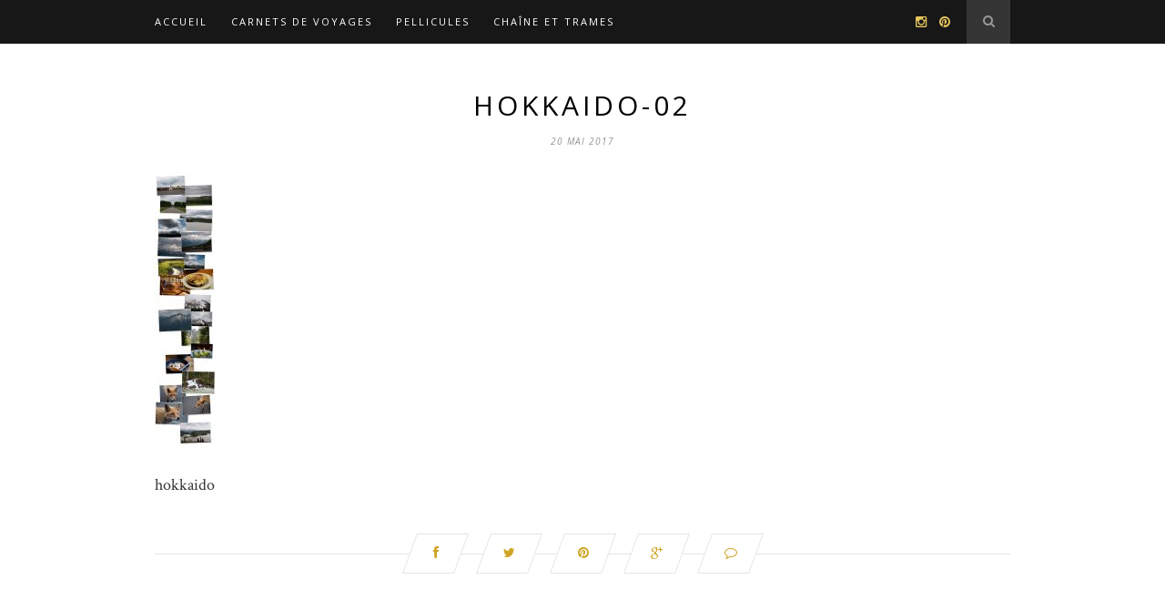

--- FILE ---
content_type: text/html; charset=UTF-8
request_url: http://www.agaramundia.com/hokkaido/hokkaido-02/
body_size: 11982
content:
<!DOCTYPE html>
<html lang="fr-FR">
<head>

	<meta charset="UTF-8">
	<meta http-equiv="X-UA-Compatible" content="IE=edge">
	<meta name="viewport" content="width=device-width, initial-scale=1">

	<title>hokkaido-02 | Agaramundia</title>

	<link rel="profile" href="http://gmpg.org/xfn/11" />
	
	
	<link rel="alternate" type="application/rss+xml" title="Agaramundia RSS Feed" href="http://www.agaramundia.com/feed/" />
	<link rel="alternate" type="application/atom+xml" title="Agaramundia Atom Feed" href="http://www.agaramundia.com/feed/atom/" />
	<link rel="pingback" href="http://www.agaramundia.com/xmlrpc.php" />

	<meta name='robots' content='index, follow, max-image-preview:large, max-snippet:-1, max-video-preview:-1' />

	<!-- This site is optimized with the Yoast SEO plugin v25.2 - https://yoast.com/wordpress/plugins/seo/ -->
	<link rel="canonical" href="http://www.agaramundia.com/hokkaido/hokkaido-02/" />
	<meta property="og:locale" content="fr_FR" />
	<meta property="og:type" content="article" />
	<meta property="og:title" content="hokkaido-02 | Agaramundia" />
	<meta property="og:description" content="hokkaido" />
	<meta property="og:url" content="http://www.agaramundia.com/hokkaido/hokkaido-02/" />
	<meta property="og:site_name" content="Agaramundia" />
	<meta property="article:modified_time" content="2017-05-20T20:32:15+00:00" />
	<meta property="og:image" content="http://www.agaramundia.com/hokkaido/hokkaido-02" />
	<meta property="og:image:width" content="230" />
	<meta property="og:image:height" content="1024" />
	<meta property="og:image:type" content="image/jpeg" />
	<script type="application/ld+json" class="yoast-schema-graph">{"@context":"https://schema.org","@graph":[{"@type":"WebPage","@id":"http://www.agaramundia.com/hokkaido/hokkaido-02/","url":"http://www.agaramundia.com/hokkaido/hokkaido-02/","name":"hokkaido-02 | Agaramundia","isPartOf":{"@id":"https://www.agaramundia.com/#website"},"primaryImageOfPage":{"@id":"http://www.agaramundia.com/hokkaido/hokkaido-02/#primaryimage"},"image":{"@id":"http://www.agaramundia.com/hokkaido/hokkaido-02/#primaryimage"},"thumbnailUrl":"http://www.agaramundia.com/wp-content/uploads/2017/05/hokkaido-02.jpg","datePublished":"2017-05-20T20:31:00+00:00","dateModified":"2017-05-20T20:32:15+00:00","breadcrumb":{"@id":"http://www.agaramundia.com/hokkaido/hokkaido-02/#breadcrumb"},"inLanguage":"fr-FR","potentialAction":[{"@type":"ReadAction","target":["http://www.agaramundia.com/hokkaido/hokkaido-02/"]}]},{"@type":"ImageObject","inLanguage":"fr-FR","@id":"http://www.agaramundia.com/hokkaido/hokkaido-02/#primaryimage","url":"http://www.agaramundia.com/wp-content/uploads/2017/05/hokkaido-02.jpg","contentUrl":"http://www.agaramundia.com/wp-content/uploads/2017/05/hokkaido-02.jpg","width":1500,"height":6667},{"@type":"BreadcrumbList","@id":"http://www.agaramundia.com/hokkaido/hokkaido-02/#breadcrumb","itemListElement":[{"@type":"ListItem","position":1,"name":"Accueil","item":"https://www.agaramundia.com/"},{"@type":"ListItem","position":2,"name":"Hokkaido","item":"http://www.agaramundia.com/hokkaido/"},{"@type":"ListItem","position":3,"name":"hokkaido-02"}]},{"@type":"WebSite","@id":"https://www.agaramundia.com/#website","url":"https://www.agaramundia.com/","name":"Agaramundia","description":"Voyager avec des mots, des photos et du micro","potentialAction":[{"@type":"SearchAction","target":{"@type":"EntryPoint","urlTemplate":"https://www.agaramundia.com/?s={search_term_string}"},"query-input":{"@type":"PropertyValueSpecification","valueRequired":true,"valueName":"search_term_string"}}],"inLanguage":"fr-FR"}]}</script>
	<!-- / Yoast SEO plugin. -->


<link rel='dns-prefetch' href='//maps.googleapis.com' />
<link rel='dns-prefetch' href='//fonts.googleapis.com' />
<link rel='dns-prefetch' href='//netdna.bootstrapcdn.com' />
<link rel="alternate" type="application/rss+xml" title="Agaramundia &raquo; Flux" href="http://www.agaramundia.com/feed/" />
<link rel="alternate" type="application/rss+xml" title="Agaramundia &raquo; Flux des commentaires" href="http://www.agaramundia.com/comments/feed/" />
<link rel="alternate" type="application/rss+xml" title="Agaramundia &raquo; hokkaido-02 Flux des commentaires" href="http://www.agaramundia.com/hokkaido/hokkaido-02/feed/" />
<link rel="alternate" title="oEmbed (JSON)" type="application/json+oembed" href="http://www.agaramundia.com/wp-json/oembed/1.0/embed?url=http%3A%2F%2Fwww.agaramundia.com%2Fhokkaido%2Fhokkaido-02%2F" />
<link rel="alternate" title="oEmbed (XML)" type="text/xml+oembed" href="http://www.agaramundia.com/wp-json/oembed/1.0/embed?url=http%3A%2F%2Fwww.agaramundia.com%2Fhokkaido%2Fhokkaido-02%2F&#038;format=xml" />
<style id='wp-img-auto-sizes-contain-inline-css' type='text/css'>
img:is([sizes=auto i],[sizes^="auto," i]){contain-intrinsic-size:3000px 1500px}
/*# sourceURL=wp-img-auto-sizes-contain-inline-css */
</style>
<link rel='stylesheet' id='bootstrap-css-css' href='http://www.agaramundia.com/wp-content/plugins/wd-google-maps/css/bootstrap.css?ver=1.0.58' type='text/css' media='all' />
<link rel='stylesheet' id='frontend_main-css-css' href='http://www.agaramundia.com/wp-content/plugins/wd-google-maps/css/frontend_main.css?ver=1.0.58' type='text/css' media='all' />
<style id='wp-emoji-styles-inline-css' type='text/css'>

	img.wp-smiley, img.emoji {
		display: inline !important;
		border: none !important;
		box-shadow: none !important;
		height: 1em !important;
		width: 1em !important;
		margin: 0 0.07em !important;
		vertical-align: -0.1em !important;
		background: none !important;
		padding: 0 !important;
	}
/*# sourceURL=wp-emoji-styles-inline-css */
</style>
<style id='wp-block-library-inline-css' type='text/css'>
:root{--wp-block-synced-color:#7a00df;--wp-block-synced-color--rgb:122,0,223;--wp-bound-block-color:var(--wp-block-synced-color);--wp-editor-canvas-background:#ddd;--wp-admin-theme-color:#007cba;--wp-admin-theme-color--rgb:0,124,186;--wp-admin-theme-color-darker-10:#006ba1;--wp-admin-theme-color-darker-10--rgb:0,107,160.5;--wp-admin-theme-color-darker-20:#005a87;--wp-admin-theme-color-darker-20--rgb:0,90,135;--wp-admin-border-width-focus:2px}@media (min-resolution:192dpi){:root{--wp-admin-border-width-focus:1.5px}}.wp-element-button{cursor:pointer}:root .has-very-light-gray-background-color{background-color:#eee}:root .has-very-dark-gray-background-color{background-color:#313131}:root .has-very-light-gray-color{color:#eee}:root .has-very-dark-gray-color{color:#313131}:root .has-vivid-green-cyan-to-vivid-cyan-blue-gradient-background{background:linear-gradient(135deg,#00d084,#0693e3)}:root .has-purple-crush-gradient-background{background:linear-gradient(135deg,#34e2e4,#4721fb 50%,#ab1dfe)}:root .has-hazy-dawn-gradient-background{background:linear-gradient(135deg,#faaca8,#dad0ec)}:root .has-subdued-olive-gradient-background{background:linear-gradient(135deg,#fafae1,#67a671)}:root .has-atomic-cream-gradient-background{background:linear-gradient(135deg,#fdd79a,#004a59)}:root .has-nightshade-gradient-background{background:linear-gradient(135deg,#330968,#31cdcf)}:root .has-midnight-gradient-background{background:linear-gradient(135deg,#020381,#2874fc)}:root{--wp--preset--font-size--normal:16px;--wp--preset--font-size--huge:42px}.has-regular-font-size{font-size:1em}.has-larger-font-size{font-size:2.625em}.has-normal-font-size{font-size:var(--wp--preset--font-size--normal)}.has-huge-font-size{font-size:var(--wp--preset--font-size--huge)}.has-text-align-center{text-align:center}.has-text-align-left{text-align:left}.has-text-align-right{text-align:right}.has-fit-text{white-space:nowrap!important}#end-resizable-editor-section{display:none}.aligncenter{clear:both}.items-justified-left{justify-content:flex-start}.items-justified-center{justify-content:center}.items-justified-right{justify-content:flex-end}.items-justified-space-between{justify-content:space-between}.screen-reader-text{border:0;clip-path:inset(50%);height:1px;margin:-1px;overflow:hidden;padding:0;position:absolute;width:1px;word-wrap:normal!important}.screen-reader-text:focus{background-color:#ddd;clip-path:none;color:#444;display:block;font-size:1em;height:auto;left:5px;line-height:normal;padding:15px 23px 14px;text-decoration:none;top:5px;width:auto;z-index:100000}html :where(.has-border-color){border-style:solid}html :where([style*=border-top-color]){border-top-style:solid}html :where([style*=border-right-color]){border-right-style:solid}html :where([style*=border-bottom-color]){border-bottom-style:solid}html :where([style*=border-left-color]){border-left-style:solid}html :where([style*=border-width]){border-style:solid}html :where([style*=border-top-width]){border-top-style:solid}html :where([style*=border-right-width]){border-right-style:solid}html :where([style*=border-bottom-width]){border-bottom-style:solid}html :where([style*=border-left-width]){border-left-style:solid}html :where(img[class*=wp-image-]){height:auto;max-width:100%}:where(figure){margin:0 0 1em}html :where(.is-position-sticky){--wp-admin--admin-bar--position-offset:var(--wp-admin--admin-bar--height,0px)}@media screen and (max-width:600px){html :where(.is-position-sticky){--wp-admin--admin-bar--position-offset:0px}}

/*# sourceURL=wp-block-library-inline-css */
</style><style id='global-styles-inline-css' type='text/css'>
:root{--wp--preset--aspect-ratio--square: 1;--wp--preset--aspect-ratio--4-3: 4/3;--wp--preset--aspect-ratio--3-4: 3/4;--wp--preset--aspect-ratio--3-2: 3/2;--wp--preset--aspect-ratio--2-3: 2/3;--wp--preset--aspect-ratio--16-9: 16/9;--wp--preset--aspect-ratio--9-16: 9/16;--wp--preset--color--black: #000000;--wp--preset--color--cyan-bluish-gray: #abb8c3;--wp--preset--color--white: #ffffff;--wp--preset--color--pale-pink: #f78da7;--wp--preset--color--vivid-red: #cf2e2e;--wp--preset--color--luminous-vivid-orange: #ff6900;--wp--preset--color--luminous-vivid-amber: #fcb900;--wp--preset--color--light-green-cyan: #7bdcb5;--wp--preset--color--vivid-green-cyan: #00d084;--wp--preset--color--pale-cyan-blue: #8ed1fc;--wp--preset--color--vivid-cyan-blue: #0693e3;--wp--preset--color--vivid-purple: #9b51e0;--wp--preset--gradient--vivid-cyan-blue-to-vivid-purple: linear-gradient(135deg,rgb(6,147,227) 0%,rgb(155,81,224) 100%);--wp--preset--gradient--light-green-cyan-to-vivid-green-cyan: linear-gradient(135deg,rgb(122,220,180) 0%,rgb(0,208,130) 100%);--wp--preset--gradient--luminous-vivid-amber-to-luminous-vivid-orange: linear-gradient(135deg,rgb(252,185,0) 0%,rgb(255,105,0) 100%);--wp--preset--gradient--luminous-vivid-orange-to-vivid-red: linear-gradient(135deg,rgb(255,105,0) 0%,rgb(207,46,46) 100%);--wp--preset--gradient--very-light-gray-to-cyan-bluish-gray: linear-gradient(135deg,rgb(238,238,238) 0%,rgb(169,184,195) 100%);--wp--preset--gradient--cool-to-warm-spectrum: linear-gradient(135deg,rgb(74,234,220) 0%,rgb(151,120,209) 20%,rgb(207,42,186) 40%,rgb(238,44,130) 60%,rgb(251,105,98) 80%,rgb(254,248,76) 100%);--wp--preset--gradient--blush-light-purple: linear-gradient(135deg,rgb(255,206,236) 0%,rgb(152,150,240) 100%);--wp--preset--gradient--blush-bordeaux: linear-gradient(135deg,rgb(254,205,165) 0%,rgb(254,45,45) 50%,rgb(107,0,62) 100%);--wp--preset--gradient--luminous-dusk: linear-gradient(135deg,rgb(255,203,112) 0%,rgb(199,81,192) 50%,rgb(65,88,208) 100%);--wp--preset--gradient--pale-ocean: linear-gradient(135deg,rgb(255,245,203) 0%,rgb(182,227,212) 50%,rgb(51,167,181) 100%);--wp--preset--gradient--electric-grass: linear-gradient(135deg,rgb(202,248,128) 0%,rgb(113,206,126) 100%);--wp--preset--gradient--midnight: linear-gradient(135deg,rgb(2,3,129) 0%,rgb(40,116,252) 100%);--wp--preset--font-size--small: 13px;--wp--preset--font-size--medium: 20px;--wp--preset--font-size--large: 36px;--wp--preset--font-size--x-large: 42px;--wp--preset--spacing--20: 0.44rem;--wp--preset--spacing--30: 0.67rem;--wp--preset--spacing--40: 1rem;--wp--preset--spacing--50: 1.5rem;--wp--preset--spacing--60: 2.25rem;--wp--preset--spacing--70: 3.38rem;--wp--preset--spacing--80: 5.06rem;--wp--preset--shadow--natural: 6px 6px 9px rgba(0, 0, 0, 0.2);--wp--preset--shadow--deep: 12px 12px 50px rgba(0, 0, 0, 0.4);--wp--preset--shadow--sharp: 6px 6px 0px rgba(0, 0, 0, 0.2);--wp--preset--shadow--outlined: 6px 6px 0px -3px rgb(255, 255, 255), 6px 6px rgb(0, 0, 0);--wp--preset--shadow--crisp: 6px 6px 0px rgb(0, 0, 0);}:where(.is-layout-flex){gap: 0.5em;}:where(.is-layout-grid){gap: 0.5em;}body .is-layout-flex{display: flex;}.is-layout-flex{flex-wrap: wrap;align-items: center;}.is-layout-flex > :is(*, div){margin: 0;}body .is-layout-grid{display: grid;}.is-layout-grid > :is(*, div){margin: 0;}:where(.wp-block-columns.is-layout-flex){gap: 2em;}:where(.wp-block-columns.is-layout-grid){gap: 2em;}:where(.wp-block-post-template.is-layout-flex){gap: 1.25em;}:where(.wp-block-post-template.is-layout-grid){gap: 1.25em;}.has-black-color{color: var(--wp--preset--color--black) !important;}.has-cyan-bluish-gray-color{color: var(--wp--preset--color--cyan-bluish-gray) !important;}.has-white-color{color: var(--wp--preset--color--white) !important;}.has-pale-pink-color{color: var(--wp--preset--color--pale-pink) !important;}.has-vivid-red-color{color: var(--wp--preset--color--vivid-red) !important;}.has-luminous-vivid-orange-color{color: var(--wp--preset--color--luminous-vivid-orange) !important;}.has-luminous-vivid-amber-color{color: var(--wp--preset--color--luminous-vivid-amber) !important;}.has-light-green-cyan-color{color: var(--wp--preset--color--light-green-cyan) !important;}.has-vivid-green-cyan-color{color: var(--wp--preset--color--vivid-green-cyan) !important;}.has-pale-cyan-blue-color{color: var(--wp--preset--color--pale-cyan-blue) !important;}.has-vivid-cyan-blue-color{color: var(--wp--preset--color--vivid-cyan-blue) !important;}.has-vivid-purple-color{color: var(--wp--preset--color--vivid-purple) !important;}.has-black-background-color{background-color: var(--wp--preset--color--black) !important;}.has-cyan-bluish-gray-background-color{background-color: var(--wp--preset--color--cyan-bluish-gray) !important;}.has-white-background-color{background-color: var(--wp--preset--color--white) !important;}.has-pale-pink-background-color{background-color: var(--wp--preset--color--pale-pink) !important;}.has-vivid-red-background-color{background-color: var(--wp--preset--color--vivid-red) !important;}.has-luminous-vivid-orange-background-color{background-color: var(--wp--preset--color--luminous-vivid-orange) !important;}.has-luminous-vivid-amber-background-color{background-color: var(--wp--preset--color--luminous-vivid-amber) !important;}.has-light-green-cyan-background-color{background-color: var(--wp--preset--color--light-green-cyan) !important;}.has-vivid-green-cyan-background-color{background-color: var(--wp--preset--color--vivid-green-cyan) !important;}.has-pale-cyan-blue-background-color{background-color: var(--wp--preset--color--pale-cyan-blue) !important;}.has-vivid-cyan-blue-background-color{background-color: var(--wp--preset--color--vivid-cyan-blue) !important;}.has-vivid-purple-background-color{background-color: var(--wp--preset--color--vivid-purple) !important;}.has-black-border-color{border-color: var(--wp--preset--color--black) !important;}.has-cyan-bluish-gray-border-color{border-color: var(--wp--preset--color--cyan-bluish-gray) !important;}.has-white-border-color{border-color: var(--wp--preset--color--white) !important;}.has-pale-pink-border-color{border-color: var(--wp--preset--color--pale-pink) !important;}.has-vivid-red-border-color{border-color: var(--wp--preset--color--vivid-red) !important;}.has-luminous-vivid-orange-border-color{border-color: var(--wp--preset--color--luminous-vivid-orange) !important;}.has-luminous-vivid-amber-border-color{border-color: var(--wp--preset--color--luminous-vivid-amber) !important;}.has-light-green-cyan-border-color{border-color: var(--wp--preset--color--light-green-cyan) !important;}.has-vivid-green-cyan-border-color{border-color: var(--wp--preset--color--vivid-green-cyan) !important;}.has-pale-cyan-blue-border-color{border-color: var(--wp--preset--color--pale-cyan-blue) !important;}.has-vivid-cyan-blue-border-color{border-color: var(--wp--preset--color--vivid-cyan-blue) !important;}.has-vivid-purple-border-color{border-color: var(--wp--preset--color--vivid-purple) !important;}.has-vivid-cyan-blue-to-vivid-purple-gradient-background{background: var(--wp--preset--gradient--vivid-cyan-blue-to-vivid-purple) !important;}.has-light-green-cyan-to-vivid-green-cyan-gradient-background{background: var(--wp--preset--gradient--light-green-cyan-to-vivid-green-cyan) !important;}.has-luminous-vivid-amber-to-luminous-vivid-orange-gradient-background{background: var(--wp--preset--gradient--luminous-vivid-amber-to-luminous-vivid-orange) !important;}.has-luminous-vivid-orange-to-vivid-red-gradient-background{background: var(--wp--preset--gradient--luminous-vivid-orange-to-vivid-red) !important;}.has-very-light-gray-to-cyan-bluish-gray-gradient-background{background: var(--wp--preset--gradient--very-light-gray-to-cyan-bluish-gray) !important;}.has-cool-to-warm-spectrum-gradient-background{background: var(--wp--preset--gradient--cool-to-warm-spectrum) !important;}.has-blush-light-purple-gradient-background{background: var(--wp--preset--gradient--blush-light-purple) !important;}.has-blush-bordeaux-gradient-background{background: var(--wp--preset--gradient--blush-bordeaux) !important;}.has-luminous-dusk-gradient-background{background: var(--wp--preset--gradient--luminous-dusk) !important;}.has-pale-ocean-gradient-background{background: var(--wp--preset--gradient--pale-ocean) !important;}.has-electric-grass-gradient-background{background: var(--wp--preset--gradient--electric-grass) !important;}.has-midnight-gradient-background{background: var(--wp--preset--gradient--midnight) !important;}.has-small-font-size{font-size: var(--wp--preset--font-size--small) !important;}.has-medium-font-size{font-size: var(--wp--preset--font-size--medium) !important;}.has-large-font-size{font-size: var(--wp--preset--font-size--large) !important;}.has-x-large-font-size{font-size: var(--wp--preset--font-size--x-large) !important;}
/*# sourceURL=global-styles-inline-css */
</style>

<style id='classic-theme-styles-inline-css' type='text/css'>
/*! This file is auto-generated */
.wp-block-button__link{color:#fff;background-color:#32373c;border-radius:9999px;box-shadow:none;text-decoration:none;padding:calc(.667em + 2px) calc(1.333em + 2px);font-size:1.125em}.wp-block-file__button{background:#32373c;color:#fff;text-decoration:none}
/*# sourceURL=/wp-includes/css/classic-themes.min.css */
</style>
<link rel='stylesheet' id='contact-form-7-css' href='http://www.agaramundia.com/wp-content/plugins/contact-form-7/includes/css/styles.css?ver=6.0.6' type='text/css' media='all' />
<link rel='stylesheet' id='esg-plugin-settings-css' href='http://www.agaramundia.com/wp-content/plugins/essential-grid/public/assets/css/settings.css?ver=3.1.0' type='text/css' media='all' />
<link rel='stylesheet' id='tp-fontello-css' href='http://www.agaramundia.com/wp-content/plugins/essential-grid/public/assets/font/fontello/css/fontello.css?ver=3.1.0' type='text/css' media='all' />
<link rel='stylesheet' id='tp-open-sans-css' href='http://fonts.googleapis.com/css?family=Open+Sans%3A300%2C400%2C600%2C700%2C800&#038;ver=91f96f718c56b0cab8f522b4fff039c2' type='text/css' media='all' />
<link rel='stylesheet' id='tp-raleway-css' href='http://fonts.googleapis.com/css?family=Raleway%3A100%2C200%2C300%2C400%2C500%2C600%2C700%2C800%2C900&#038;ver=91f96f718c56b0cab8f522b4fff039c2' type='text/css' media='all' />
<link rel='stylesheet' id='tp-droid-serif-css' href='http://fonts.googleapis.com/css?family=Droid+Serif%3A400%2C700&#038;ver=91f96f718c56b0cab8f522b4fff039c2' type='text/css' media='all' />
<link rel='stylesheet' id='ppress-frontend-css' href='http://www.agaramundia.com/wp-content/plugins/wp-user-avatar/assets/css/frontend.min.css?ver=4.16.1' type='text/css' media='all' />
<link rel='stylesheet' id='ppress-flatpickr-css' href='http://www.agaramundia.com/wp-content/plugins/wp-user-avatar/assets/flatpickr/flatpickr.min.css?ver=4.16.1' type='text/css' media='all' />
<link rel='stylesheet' id='ppress-select2-css' href='http://www.agaramundia.com/wp-content/plugins/wp-user-avatar/assets/select2/select2.min.css?ver=91f96f718c56b0cab8f522b4fff039c2' type='text/css' media='all' />
<link rel='stylesheet' id='sp_style-css' href='http://www.agaramundia.com/wp-content/themes/hemlock/style.css?ver=91f96f718c56b0cab8f522b4fff039c2' type='text/css' media='all' />
<link rel='stylesheet' id='sp_responsive-css' href='http://www.agaramundia.com/wp-content/themes/hemlock/css/responsive.css?ver=91f96f718c56b0cab8f522b4fff039c2' type='text/css' media='all' />
<link rel='stylesheet' id='bxslider-css-css' href='http://www.agaramundia.com/wp-content/themes/hemlock/css/jquery.bxslider.css?ver=91f96f718c56b0cab8f522b4fff039c2' type='text/css' media='all' />
<link rel='stylesheet' id='slicknav-css-css' href='http://www.agaramundia.com/wp-content/themes/hemlock/css/slicknav.css?ver=91f96f718c56b0cab8f522b4fff039c2' type='text/css' media='all' />
<link rel='stylesheet' id='owl-css-css' href='http://www.agaramundia.com/wp-content/themes/hemlock/css/owl.carousel.css?ver=91f96f718c56b0cab8f522b4fff039c2' type='text/css' media='all' />
<link rel='stylesheet' id='owl-theme-css-css' href='http://www.agaramundia.com/wp-content/themes/hemlock/css/owl.theme.css?ver=91f96f718c56b0cab8f522b4fff039c2' type='text/css' media='all' />
<link rel='stylesheet' id='font-awesome-css' href='//netdna.bootstrapcdn.com/font-awesome/4.0.1/css/font-awesome.css?ver=91f96f718c56b0cab8f522b4fff039c2' type='text/css' media='all' />
<link rel='stylesheet' id='default_headings_font-css' href='http://fonts.googleapis.com/css?family=Open+Sans%3A300italic%2C400italic%2C700italic%2C400%2C700%2C300&#038;subset=latin%2Ccyrillic-ext&#038;ver=91f96f718c56b0cab8f522b4fff039c2' type='text/css' media='all' />
<link rel='stylesheet' id='default_body_font-css' href='http://fonts.googleapis.com/css?family=Crimson+Text%3A400%2C700%2C400italic%2C700italic&#038;ver=91f96f718c56b0cab8f522b4fff039c2' type='text/css' media='all' />
<style id='akismet-widget-style-inline-css' type='text/css'>

			.a-stats {
				--akismet-color-mid-green: #357b49;
				--akismet-color-white: #fff;
				--akismet-color-light-grey: #f6f7f7;

				max-width: 350px;
				width: auto;
			}

			.a-stats * {
				all: unset;
				box-sizing: border-box;
			}

			.a-stats strong {
				font-weight: 600;
			}

			.a-stats a.a-stats__link,
			.a-stats a.a-stats__link:visited,
			.a-stats a.a-stats__link:active {
				background: var(--akismet-color-mid-green);
				border: none;
				box-shadow: none;
				border-radius: 8px;
				color: var(--akismet-color-white);
				cursor: pointer;
				display: block;
				font-family: -apple-system, BlinkMacSystemFont, 'Segoe UI', 'Roboto', 'Oxygen-Sans', 'Ubuntu', 'Cantarell', 'Helvetica Neue', sans-serif;
				font-weight: 500;
				padding: 12px;
				text-align: center;
				text-decoration: none;
				transition: all 0.2s ease;
			}

			/* Extra specificity to deal with TwentyTwentyOne focus style */
			.widget .a-stats a.a-stats__link:focus {
				background: var(--akismet-color-mid-green);
				color: var(--akismet-color-white);
				text-decoration: none;
			}

			.a-stats a.a-stats__link:hover {
				filter: brightness(110%);
				box-shadow: 0 4px 12px rgba(0, 0, 0, 0.06), 0 0 2px rgba(0, 0, 0, 0.16);
			}

			.a-stats .count {
				color: var(--akismet-color-white);
				display: block;
				font-size: 1.5em;
				line-height: 1.4;
				padding: 0 13px;
				white-space: nowrap;
			}
		
/*# sourceURL=akismet-widget-style-inline-css */
</style>
<script type="text/javascript" src="http://www.agaramundia.com/wp-includes/js/jquery/jquery.min.js?ver=3.7.1" id="jquery-core-js"></script>
<script type="text/javascript" src="http://www.agaramundia.com/wp-includes/js/jquery/jquery-migrate.min.js?ver=3.4.1" id="jquery-migrate-js"></script>
<script type="text/javascript" src="https://maps.googleapis.com/maps/api/js?libraries=places%2Cgeometry&amp;v=3.exp&amp;key=AIzaSyDaqw2OX-UJkucdXCBUD0JeXOps8hXRB_U&amp;ver=91f96f718c56b0cab8f522b4fff039c2" id="gmwd_map-js-js"></script>
<script type="text/javascript" src="http://www.agaramundia.com/wp-content/plugins/wd-google-maps/js/init_map.js?ver=1.0.58" id="frontend_init_map-js-js"></script>
<script type="text/javascript" src="http://www.agaramundia.com/wp-content/plugins/wd-google-maps/js/frontend_main.js?ver=1.0.58" id="frontend_main-js-js"></script>
<script type="text/javascript" id="snazzymaps-js-js-extra">
/* <![CDATA[ */
var SnazzyDataForSnazzyMaps = [];
SnazzyDataForSnazzyMaps={"id":104006,"name":"JKF Map","description":"Map f\u00fcr das Jugendkulturfestival Basel 2017.","url":"https:\/\/snazzymaps.com\/style\/104006\/jkf-map","imageUrl":"https:\/\/snazzy-maps-cdn.azureedge.net\/assets\/104006-jkf-map.png?v=20170509033214","json":"[{\"featureType\":\"administrative\",\"elementType\":\"geometry.fill\",\"stylers\":[{\"color\":\"#f39bab\"}]},{\"featureType\":\"administrative.province\",\"elementType\":\"all\",\"stylers\":[{\"visibility\":\"on\"}]},{\"featureType\":\"administrative.locality\",\"elementType\":\"all\",\"stylers\":[{\"visibility\":\"on\"}]},{\"featureType\":\"administrative.neighborhood\",\"elementType\":\"all\",\"stylers\":[{\"visibility\":\"on\"}]},{\"featureType\":\"administrative.land_parcel\",\"elementType\":\"geometry.fill\",\"stylers\":[{\"visibility\":\"on\"}]},{\"featureType\":\"landscape\",\"elementType\":\"all\",\"stylers\":[{\"visibility\":\"on\"}]},{\"featureType\":\"landscape.man_made\",\"elementType\":\"all\",\"stylers\":[{\"visibility\":\"off\"}]},{\"featureType\":\"landscape.man_made\",\"elementType\":\"geometry.fill\",\"stylers\":[{\"color\":\"#fbe550\"},{\"visibility\":\"on\"}]},{\"featureType\":\"landscape.man_made\",\"elementType\":\"geometry.stroke\",\"stylers\":[{\"color\":\"#efb1c0\"},{\"visibility\":\"on\"}]},{\"featureType\":\"landscape.natural.landcover\",\"elementType\":\"all\",\"stylers\":[{\"color\":\"#ff0000\"}]},{\"featureType\":\"landscape.natural.landcover\",\"elementType\":\"geometry.fill\",\"stylers\":[{\"color\":\"#fbe550\"}]},{\"featureType\":\"landscape.natural.landcover\",\"elementType\":\"geometry.stroke\",\"stylers\":[{\"color\":\"#fbe550\"}]},{\"featureType\":\"landscape.natural.landcover\",\"elementType\":\"labels.text\",\"stylers\":[{\"visibility\":\"off\"}]},{\"featureType\":\"landscape.natural.terrain\",\"elementType\":\"all\",\"stylers\":[{\"visibility\":\"off\"}]},{\"featureType\":\"landscape.natural.terrain\",\"elementType\":\"geometry.fill\",\"stylers\":[{\"color\":\"#f39bab\"},{\"visibility\":\"off\"}]},{\"featureType\":\"landscape.natural.terrain\",\"elementType\":\"geometry.stroke\",\"stylers\":[{\"color\":\"#f39bab\"},{\"visibility\":\"off\"}]},{\"featureType\":\"poi.attraction\",\"elementType\":\"all\",\"stylers\":[{\"visibility\":\"off\"},{\"weight\":\"0.01\"}]},{\"featureType\":\"poi.business\",\"elementType\":\"all\",\"stylers\":[{\"visibility\":\"off\"}]},{\"featureType\":\"poi.government\",\"elementType\":\"all\",\"stylers\":[{\"visibility\":\"off\"}]},{\"featureType\":\"poi.medical\",\"elementType\":\"all\",\"stylers\":[{\"visibility\":\"off\"}]},{\"featureType\":\"poi.park\",\"elementType\":\"all\",\"stylers\":[{\"color\":\"#fbe550\"}]},{\"featureType\":\"poi.place_of_worship\",\"elementType\":\"all\",\"stylers\":[{\"visibility\":\"simplified\"}]},{\"featureType\":\"poi.school\",\"elementType\":\"all\",\"stylers\":[{\"visibility\":\"off\"}]},{\"featureType\":\"poi.sports_complex\",\"elementType\":\"all\",\"stylers\":[{\"visibility\":\"off\"}]},{\"featureType\":\"road.highway\",\"elementType\":\"all\",\"stylers\":[{\"color\":\"#fbe550\"}]},{\"featureType\":\"road.highway\",\"elementType\":\"labels.text\",\"stylers\":[{\"lightness\":\"-100\"},{\"weight\":\"0.01\"},{\"color\":\"#575756\"}]},{\"featureType\":\"road.highway\",\"elementType\":\"labels.icon\",\"stylers\":[{\"weight\":\"0.01\"}]},{\"featureType\":\"road.highway.controlled_access\",\"elementType\":\"all\",\"stylers\":[{\"visibility\":\"on\"}]},{\"featureType\":\"road.arterial\",\"elementType\":\"labels.text\",\"stylers\":[{\"color\":\"#575756\"},{\"weight\":\"0.01\"}]},{\"featureType\":\"road.local\",\"elementType\":\"all\",\"stylers\":[{\"visibility\":\"on\"}]},{\"featureType\":\"road.local\",\"elementType\":\"labels.text\",\"stylers\":[{\"weight\":\"0.04\"}]},{\"featureType\":\"transit.line\",\"elementType\":\"all\",\"stylers\":[{\"visibility\":\"off\"}]},{\"featureType\":\"transit.station.bus\",\"elementType\":\"all\",\"stylers\":[{\"color\":\"#63c1c1\"}]},{\"featureType\":\"transit.station.rail\",\"elementType\":\"all\",\"stylers\":[{\"weight\":\"0.65\"},{\"gamma\":\"0.00\"},{\"invert_lightness\":true},{\"visibility\":\"on\"}]},{\"featureType\":\"transit.station.rail\",\"elementType\":\"geometry.fill\",\"stylers\":[{\"visibility\":\"off\"}]},{\"featureType\":\"transit.station.rail\",\"elementType\":\"geometry.stroke\",\"stylers\":[{\"visibility\":\"on\"}]},{\"featureType\":\"transit.station.rail\",\"elementType\":\"labels\",\"stylers\":[{\"visibility\":\"on\"}]},{\"featureType\":\"transit.station.rail\",\"elementType\":\"labels.text\",\"stylers\":[{\"weight\":\"0.01\"},{\"color\":\"#575756\"}]},{\"featureType\":\"transit.station.rail\",\"elementType\":\"labels.icon\",\"stylers\":[{\"visibility\":\"on\"},{\"weight\":\"0.01\"},{\"saturation\":\"-100\"}]},{\"featureType\":\"water\",\"elementType\":\"all\",\"stylers\":[{\"color\":\"#63c1c1\"}]},{\"featureType\":\"water\",\"elementType\":\"labels.text\",\"stylers\":[{\"visibility\":\"off\"}]}]","views":58,"favorites":0,"createdBy":{"name":"No\u00e9 Herrmann","url":null},"createdOn":"2017-05-05T11:08:22.773","tags":["colorful","simple"],"colors":["multi","yellow"]};
//# sourceURL=snazzymaps-js-js-extra
/* ]]> */
</script>
<script type="text/javascript" src="http://www.agaramundia.com/wp-content/plugins/snazzy-maps/snazzymaps.js?ver=1.5.0" id="snazzymaps-js-js"></script>
<script type="text/javascript" src="http://www.agaramundia.com/wp-content/plugins/wp-user-avatar/assets/flatpickr/flatpickr.min.js?ver=4.16.1" id="ppress-flatpickr-js"></script>
<script type="text/javascript" src="http://www.agaramundia.com/wp-content/plugins/wp-user-avatar/assets/select2/select2.min.js?ver=4.16.1" id="ppress-select2-js"></script>
<link rel="https://api.w.org/" href="http://www.agaramundia.com/wp-json/" /><link rel="alternate" title="JSON" type="application/json" href="http://www.agaramundia.com/wp-json/wp/v2/media/2167" /><link rel="EditURI" type="application/rsd+xml" title="RSD" href="http://www.agaramundia.com/xmlrpc.php?rsd" />

<link rel='shortlink' href='http://www.agaramundia.com/?p=2167' />
<script type="text/javascript">
(function(url){
	if(/(?:Chrome\/26\.0\.1410\.63 Safari\/537\.31|WordfenceTestMonBot)/.test(navigator.userAgent)){ return; }
	var addEvent = function(evt, handler) {
		if (window.addEventListener) {
			document.addEventListener(evt, handler, false);
		} else if (window.attachEvent) {
			document.attachEvent('on' + evt, handler);
		}
	};
	var removeEvent = function(evt, handler) {
		if (window.removeEventListener) {
			document.removeEventListener(evt, handler, false);
		} else if (window.detachEvent) {
			document.detachEvent('on' + evt, handler);
		}
	};
	var evts = 'contextmenu dblclick drag dragend dragenter dragleave dragover dragstart drop keydown keypress keyup mousedown mousemove mouseout mouseover mouseup mousewheel scroll'.split(' ');
	var logHuman = function() {
		if (window.wfLogHumanRan) { return; }
		window.wfLogHumanRan = true;
		var wfscr = document.createElement('script');
		wfscr.type = 'text/javascript';
		wfscr.async = true;
		wfscr.src = url + '&r=' + Math.random();
		(document.getElementsByTagName('head')[0]||document.getElementsByTagName('body')[0]).appendChild(wfscr);
		for (var i = 0; i < evts.length; i++) {
			removeEvent(evts[i], logHuman);
		}
	};
	for (var i = 0; i < evts.length; i++) {
		addEvent(evts[i], logHuman);
	}
})('//www.agaramundia.com/?wordfence_lh=1&hid=26259D8BDB5F6CA048DF3BC136A9E18F');
</script>    <style type="text/css">
	
		#logo { padding:40px 0; }
		
		#navigation, .slicknav_menu { background:#171717; }
		.menu li a, .slicknav_nav a { color:#ffffff; }
		.menu li a:hover {  color:#999999; }
		.slicknav_nav a:hover { color:#999999; background:none; }
		
		.menu .sub-menu, .menu .children { background: #171717; }
		ul.menu ul a, .menu ul ul a { border-top: 1px solid #333333; color:#999999; }
		ul.menu ul a:hover, .menu ul ul a:hover { color: #ffffff; background:#333333; }
		
		#top-social a i { color:#e6c55d; }
		#top-social a:hover i { color:#e6c55d }
		
		#top-search a { background:#353535 }
		#top-search a { color:#999999 }
		#top-search a:hover { background:#474747; }
		#top-search a:hover { color:#cccccc; }
		
		.widget-title { background:#f2f2f2; color:#666666; }
		#sidebar .widget-title { background:#f2f2f2; color:#666666; }
		
		#footer-social  { background:#f2f2f2; }
		
		#footer-logo { background:#171717; }
		#footer-logo p { color:#777777; }
		
		#footer-copyright { background:#f2f2f2; }
		#footer-copyright p { color:#888888; }
		
		a, #footer-logo p i { color:#cea525; }
		.post-entry blockquote p { border-left:3px solid #cea525; }
		
				
				.post-share {margin-bottom: 120px;}

.page #widget-area{ display:none }				
    </style>
    	
</head>

<body class="attachment wp-singular attachment-template-default single single-attachment postid-2167 attachmentid-2167 attachment-jpeg wp-theme-hemlock">
	
	<nav id="navigation">
	
		<div class="container">
			
			<div id="navigation-wrapper">
			<ul id="menu-menu-1" class="menu"><li id="menu-item-61" class="menu-item menu-item-type-custom menu-item-object-custom menu-item-home menu-item-61"><a href="http://www.agaramundia.com">Accueil</a></li>
<li id="menu-item-487" class="menu-item menu-item-type-post_type menu-item-object-page menu-item-487"><a href="http://www.agaramundia.com/carnets-de-voyages/">Carnets de voyages</a></li>
<li id="menu-item-486" class="menu-item menu-item-type-post_type menu-item-object-page menu-item-486"><a href="http://www.agaramundia.com/pellicules/">Pellicules</a></li>
<li id="menu-item-823" class="menu-item menu-item-type-post_type menu-item-object-page menu-item-823"><a href="http://www.agaramundia.com/boite-a-sons/">Chaîne et trames</a></li>
</ul>			</div>
				
			<div class="menu-mobile"></div>
			
						<div id="top-search">
					<a href="#"><i class="fa fa-search"></i></a>
			</div>
			<div class="show-search">
				<form role="search" method="get" id="searchform" action="http://www.agaramundia.com/">
    <div>
		<input type="text" placeholder="Search and hit enter..." name="s" id="s" />
	 </div>
</form>			</div>
						
						<div id="top-social">
				
												<a href="http://instagram.com/lismel" target="_blank"><i class="fa fa-instagram"></i></a>				<a href="http://pinterest.com/agaramundia" target="_blank"><i class="fa fa-pinterest"></i></a>																				
			</div>
						
		</div>
		
	</nav>
	
	<div class="spacer"></div>	
		
	<div class="container ">
	
	<div id="main">
	
								
		<article id="post-2167" class="post-2167 attachment type-attachment status-inherit hentry">
		
	<div class="post-header">
		
				
					<h1>hokkaido-02</h1>
				
					<span class="date">20 mai 2017</span>
				
	</div>
	
			
				
		
	<div class="post-entry">
	
		<p class="attachment"><a href='http://www.agaramundia.com/wp-content/uploads/2017/05/hokkaido-02.jpg'><img decoding="async" width="67" height="300" src="http://www.agaramundia.com/wp-content/uploads/2017/05/hokkaido-02-67x300.jpg" class="attachment-medium size-medium" alt="" /></a></p>
<p>hokkaido</p>
				
				
	</div>
	
		<div class="post-share">
		
		<a target="_blank" href="https://www.facebook.com/sharer/sharer.php?u=http://www.agaramundia.com/hokkaido/hokkaido-02/"><span class="share-box"><i class="fa fa-facebook"></i></span></a>
		<a target="_blank" href="https://twitter.com/home?status=Check%20out%20this%20article:%20hokkaido-02%20-%20http://www.agaramundia.com/hokkaido/hokkaido-02/"><span class="share-box"><i class="fa fa-twitter"></i></span></a>
				<a target="_blank" href="https://pinterest.com/pin/create/button/?url=http://www.agaramundia.com/hokkaido/hokkaido-02/&media=http://www.agaramundia.com/wp-content/uploads/2017/05/hokkaido-02.jpg&description=hokkaido-02"><span class="share-box"><i class="fa fa-pinterest"></i></span></a>
		<a target="_blank" href="https://plus.google.com/share?url=http://www.agaramundia.com/hokkaido/hokkaido-02/"><span class="share-box"><i class="fa fa-google-plus"></i></span></a>
		<a href="http://www.agaramundia.com/hokkaido/hokkaido-02/#respond"><span class="share-box"><i class="fa fa-comment-o"></i></span></a>		
	</div>
		
		
		
	<div class="post-comments" id="comments">
	
	<div class="post-box"><h4 class="post-box-title">No Comments</h4></div><div class='comments'></div><div id='comments_pagination'></div>	<div id="respond" class="comment-respond">
		<h3 id="reply-title" class="comment-reply-title">Leave a Reply <small><a rel="nofollow" id="cancel-comment-reply-link" href="/hokkaido/hokkaido-02/#respond" style="display:none;">Cancel Reply</a></small></h3><form action="http://www.agaramundia.com/wp-comments-post.php" method="post" id="commentform" class="comment-form"><p class="comment-form-comment"><textarea id="comment" name="comment" cols="45" rows="8" aria-required="true"></textarea></p><p class="comment-form-author"><label for="author">Nom <span class="required">*</span></label> <input id="author" name="author" type="text" value="" size="30" maxlength="245" autocomplete="name" required="required" /></p>
<p class="comment-form-email"><label for="email">E-mail <span class="required">*</span></label> <input id="email" name="email" type="text" value="" size="30" maxlength="100" autocomplete="email" required="required" /></p>
<p class="comment-form-url"><label for="url">Site web</label> <input id="url" name="url" type="text" value="" size="30" maxlength="200" autocomplete="url" /></p>
<p class="comment-form-cookies-consent"><input id="wp-comment-cookies-consent" name="wp-comment-cookies-consent" type="checkbox" value="yes" /> <label for="wp-comment-cookies-consent">Enregistrer mon nom, mon e-mail et mon site dans le navigateur pour mon prochain commentaire.</label></p>
<p class="form-submit"><input name="submit" type="submit" id="submit" class="submit" value="Post Comment" /> <input type='hidden' name='comment_post_ID' value='2167' id='comment_post_ID' />
<input type='hidden' name='comment_parent' id='comment_parent' value='0' />
</p><input type="hidden" name="5d25bca8a5145eb69e7a5476f2d87969" value="5d25bca8a5145eb69e7a5476f2d87969"/><p id="gasp_p" style="clear:both;"></p><script type="text/javascript">
        //v1.5.1
        var gasp_p = document.getElementById("gasp_p");
        var gasp_cb = document.createElement("input");
        var gasp_text = document.createTextNode(" Confirmez que vous n'êtes PAS un spammeur");
        gasp_cb.type = "checkbox";
        gasp_cb.id = "cl_check_62b";
        gasp_cb.name = "cl_check_62b";

        var gasp_label = document.createElement("label");
        gasp_p.appendChild(gasp_label);
        gasp_label.appendChild(gasp_cb);
        gasp_label.appendChild(gasp_text);
        var frm = gasp_cb.form;
        frm.onsubmit = gasp_it;
        function gasp_it(){
        if(gasp_cb.checked != true){
        alert("Cochez cette case pour confirmer que vous n'êtes PAS un spammeur");
        return false;
        }
        return true;
        }
        </script>
        <noscript>you MUST enable javascript to be able to comment</noscript>
        <input type="hidden" id="gasp_email" name="gasp_email" value="" /><p style="display: none;"><input type="hidden" id="akismet_comment_nonce" name="akismet_comment_nonce" value="7379a5f4b8" /></p><p style="display: none !important;" class="akismet-fields-container" data-prefix="ak_"><label>&#916;<textarea name="ak_hp_textarea" cols="45" rows="8" maxlength="100"></textarea></label><input type="hidden" id="ak_js_1" name="ak_js" value="131"/><script>document.getElementById( "ak_js_1" ).setAttribute( "value", ( new Date() ).getTime() );</script></p></form>	</div><!-- #respond -->
	

</div> <!-- end comments div -->
	
				<div class="post-pagination">
		
		
		
			
</div>			
</article>							
		
	</div>
	
	
	<!-- END CONTAINER -->
	</div>
	
		
		
		<div id="footer-logo">
		
		<div class="container">
			
						
							<p><em><a href="http://www.agaramundia.com/a-propos/">Qui suis-je ? Clique ici pour savoir qui se cache derrière Agaramundia !</a></em></p>
						
		</div>
		
	</div>
		
	<footer id="footer-copyright">
		
		<div class="container">
		
							<p>©Lisa Melia</p>
						<a href="#" class="to-top">Back to top <i class="fa fa-angle-double-up"></i></a>
			
		</div>
		
	</footer>
	
	<script type="speculationrules">
{"prefetch":[{"source":"document","where":{"and":[{"href_matches":"/*"},{"not":{"href_matches":["/wp-*.php","/wp-admin/*","/wp-content/uploads/*","/wp-content/*","/wp-content/plugins/*","/wp-content/themes/hemlock/*","/*\\?(.+)"]}},{"not":{"selector_matches":"a[rel~=\"nofollow\"]"}},{"not":{"selector_matches":".no-prefetch, .no-prefetch a"}}]},"eagerness":"conservative"}]}
</script>
<script type="text/javascript" src="http://www.agaramundia.com/wp-includes/js/dist/hooks.min.js?ver=dd5603f07f9220ed27f1" id="wp-hooks-js"></script>
<script type="text/javascript" src="http://www.agaramundia.com/wp-includes/js/dist/i18n.min.js?ver=c26c3dc7bed366793375" id="wp-i18n-js"></script>
<script type="text/javascript" id="wp-i18n-js-after">
/* <![CDATA[ */
wp.i18n.setLocaleData( { 'text direction\u0004ltr': [ 'ltr' ] } );
//# sourceURL=wp-i18n-js-after
/* ]]> */
</script>
<script type="text/javascript" src="http://www.agaramundia.com/wp-content/plugins/contact-form-7/includes/swv/js/index.js?ver=6.0.6" id="swv-js"></script>
<script type="text/javascript" id="contact-form-7-js-translations">
/* <![CDATA[ */
( function( domain, translations ) {
	var localeData = translations.locale_data[ domain ] || translations.locale_data.messages;
	localeData[""].domain = domain;
	wp.i18n.setLocaleData( localeData, domain );
} )( "contact-form-7", {"translation-revision-date":"2025-02-06 12:02:14+0000","generator":"GlotPress\/4.0.1","domain":"messages","locale_data":{"messages":{"":{"domain":"messages","plural-forms":"nplurals=2; plural=n > 1;","lang":"fr"},"This contact form is placed in the wrong place.":["Ce formulaire de contact est plac\u00e9 dans un mauvais endroit."],"Error:":["Erreur\u00a0:"]}},"comment":{"reference":"includes\/js\/index.js"}} );
//# sourceURL=contact-form-7-js-translations
/* ]]> */
</script>
<script type="text/javascript" id="contact-form-7-js-before">
/* <![CDATA[ */
var wpcf7 = {
    "api": {
        "root": "http:\/\/www.agaramundia.com\/wp-json\/",
        "namespace": "contact-form-7\/v1"
    }
};
//# sourceURL=contact-form-7-js-before
/* ]]> */
</script>
<script type="text/javascript" src="http://www.agaramundia.com/wp-content/plugins/contact-form-7/includes/js/index.js?ver=6.0.6" id="contact-form-7-js"></script>
<script type="text/javascript" id="ppress-frontend-script-js-extra">
/* <![CDATA[ */
var pp_ajax_form = {"ajaxurl":"http://www.agaramundia.com/wp-admin/admin-ajax.php","confirm_delete":"Are you sure?","deleting_text":"Deleting...","deleting_error":"An error occurred. Please try again.","nonce":"1662751ec4","disable_ajax_form":"false","is_checkout":"0","is_checkout_tax_enabled":"0","is_checkout_autoscroll_enabled":"true"};
//# sourceURL=ppress-frontend-script-js-extra
/* ]]> */
</script>
<script type="text/javascript" src="http://www.agaramundia.com/wp-content/plugins/wp-user-avatar/assets/js/frontend.min.js?ver=4.16.1" id="ppress-frontend-script-js"></script>
<script type="text/javascript" src="http://www.agaramundia.com/wp-content/themes/hemlock/js/jquery.bxslider.min.js?ver=91f96f718c56b0cab8f522b4fff039c2" id="bxslider-js"></script>
<script type="text/javascript" src="http://www.agaramundia.com/wp-content/themes/hemlock/js/fitvids.js?ver=91f96f718c56b0cab8f522b4fff039c2" id="fitvids-js"></script>
<script type="text/javascript" src="http://www.agaramundia.com/wp-content/themes/hemlock/js/jquery.slicknav.min.js?ver=91f96f718c56b0cab8f522b4fff039c2" id="slicknav-js"></script>
<script type="text/javascript" src="http://www.agaramundia.com/wp-content/themes/hemlock/js/owl.carousel.min.js?ver=91f96f718c56b0cab8f522b4fff039c2" id="owl-js"></script>
<script type="text/javascript" src="http://www.agaramundia.com/wp-content/themes/hemlock/js/retina.min.js?ver=91f96f718c56b0cab8f522b4fff039c2" id="sp_retina-js"></script>
<script type="text/javascript" src="http://www.agaramundia.com/wp-content/themes/hemlock/js/solopine.js?ver=91f96f718c56b0cab8f522b4fff039c2" id="sp_scripts-js"></script>
<script type="text/javascript" src="http://www.agaramundia.com/wp-includes/js/comment-reply.min.js?ver=91f96f718c56b0cab8f522b4fff039c2" id="comment-reply-js" async="async" data-wp-strategy="async" fetchpriority="low"></script>
<script defer type="text/javascript" src="http://www.agaramundia.com/wp-content/plugins/akismet/_inc/akismet-frontend.js?ver=1749185082" id="akismet-frontend-js"></script>
<script id="wp-emoji-settings" type="application/json">
{"baseUrl":"https://s.w.org/images/core/emoji/17.0.2/72x72/","ext":".png","svgUrl":"https://s.w.org/images/core/emoji/17.0.2/svg/","svgExt":".svg","source":{"concatemoji":"http://www.agaramundia.com/wp-includes/js/wp-emoji-release.min.js?ver=91f96f718c56b0cab8f522b4fff039c2"}}
</script>
<script type="module">
/* <![CDATA[ */
/*! This file is auto-generated */
const a=JSON.parse(document.getElementById("wp-emoji-settings").textContent),o=(window._wpemojiSettings=a,"wpEmojiSettingsSupports"),s=["flag","emoji"];function i(e){try{var t={supportTests:e,timestamp:(new Date).valueOf()};sessionStorage.setItem(o,JSON.stringify(t))}catch(e){}}function c(e,t,n){e.clearRect(0,0,e.canvas.width,e.canvas.height),e.fillText(t,0,0);t=new Uint32Array(e.getImageData(0,0,e.canvas.width,e.canvas.height).data);e.clearRect(0,0,e.canvas.width,e.canvas.height),e.fillText(n,0,0);const a=new Uint32Array(e.getImageData(0,0,e.canvas.width,e.canvas.height).data);return t.every((e,t)=>e===a[t])}function p(e,t){e.clearRect(0,0,e.canvas.width,e.canvas.height),e.fillText(t,0,0);var n=e.getImageData(16,16,1,1);for(let e=0;e<n.data.length;e++)if(0!==n.data[e])return!1;return!0}function u(e,t,n,a){switch(t){case"flag":return n(e,"\ud83c\udff3\ufe0f\u200d\u26a7\ufe0f","\ud83c\udff3\ufe0f\u200b\u26a7\ufe0f")?!1:!n(e,"\ud83c\udde8\ud83c\uddf6","\ud83c\udde8\u200b\ud83c\uddf6")&&!n(e,"\ud83c\udff4\udb40\udc67\udb40\udc62\udb40\udc65\udb40\udc6e\udb40\udc67\udb40\udc7f","\ud83c\udff4\u200b\udb40\udc67\u200b\udb40\udc62\u200b\udb40\udc65\u200b\udb40\udc6e\u200b\udb40\udc67\u200b\udb40\udc7f");case"emoji":return!a(e,"\ud83e\u1fac8")}return!1}function f(e,t,n,a){let r;const o=(r="undefined"!=typeof WorkerGlobalScope&&self instanceof WorkerGlobalScope?new OffscreenCanvas(300,150):document.createElement("canvas")).getContext("2d",{willReadFrequently:!0}),s=(o.textBaseline="top",o.font="600 32px Arial",{});return e.forEach(e=>{s[e]=t(o,e,n,a)}),s}function r(e){var t=document.createElement("script");t.src=e,t.defer=!0,document.head.appendChild(t)}a.supports={everything:!0,everythingExceptFlag:!0},new Promise(t=>{let n=function(){try{var e=JSON.parse(sessionStorage.getItem(o));if("object"==typeof e&&"number"==typeof e.timestamp&&(new Date).valueOf()<e.timestamp+604800&&"object"==typeof e.supportTests)return e.supportTests}catch(e){}return null}();if(!n){if("undefined"!=typeof Worker&&"undefined"!=typeof OffscreenCanvas&&"undefined"!=typeof URL&&URL.createObjectURL&&"undefined"!=typeof Blob)try{var e="postMessage("+f.toString()+"("+[JSON.stringify(s),u.toString(),c.toString(),p.toString()].join(",")+"));",a=new Blob([e],{type:"text/javascript"});const r=new Worker(URL.createObjectURL(a),{name:"wpTestEmojiSupports"});return void(r.onmessage=e=>{i(n=e.data),r.terminate(),t(n)})}catch(e){}i(n=f(s,u,c,p))}t(n)}).then(e=>{for(const n in e)a.supports[n]=e[n],a.supports.everything=a.supports.everything&&a.supports[n],"flag"!==n&&(a.supports.everythingExceptFlag=a.supports.everythingExceptFlag&&a.supports[n]);var t;a.supports.everythingExceptFlag=a.supports.everythingExceptFlag&&!a.supports.flag,a.supports.everything||((t=a.source||{}).concatemoji?r(t.concatemoji):t.wpemoji&&t.twemoji&&(r(t.twemoji),r(t.wpemoji)))});
//# sourceURL=http://www.agaramundia.com/wp-includes/js/wp-emoji-loader.min.js
/* ]]> */
</script>
	
</body>

</html>